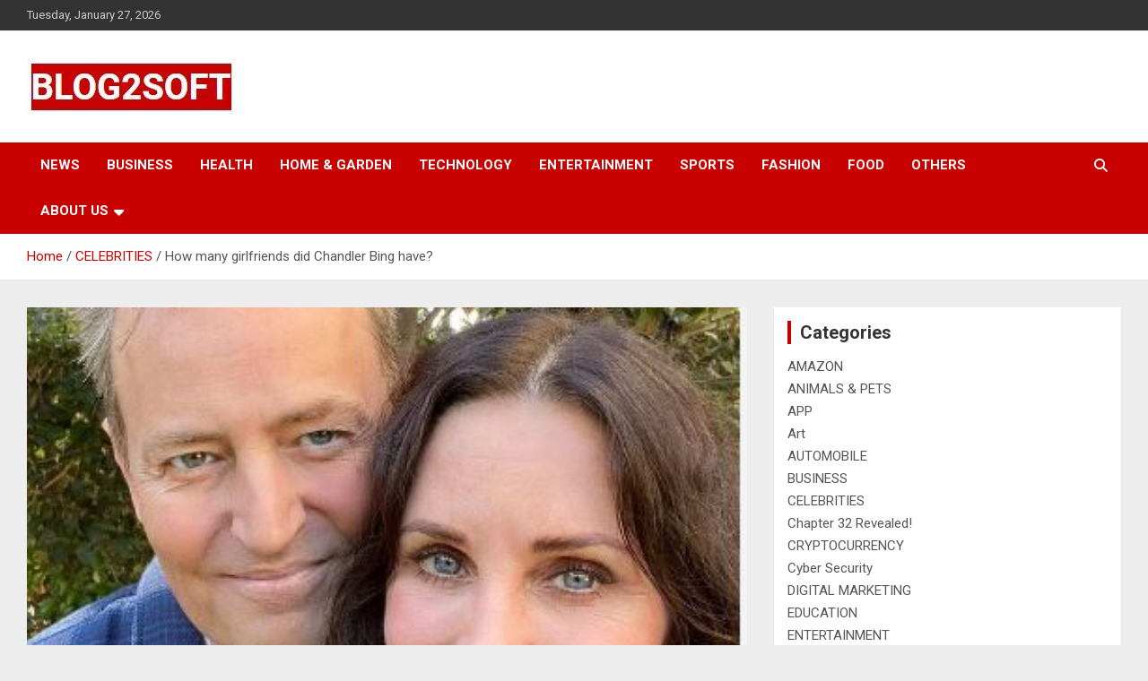

--- FILE ---
content_type: text/html; charset=UTF-8
request_url: https://www.blog2soft.com/how-many-girlfriends-did-chandler-bing-have/
body_size: 14719
content:
<!doctype html>
<html lang="en-US" prefix="og: https://ogp.me/ns#">
<head>
	<meta charset="UTF-8">
	<meta name="viewport" content="width=device-width, initial-scale=1, shrink-to-fit=no">
	<link rel="profile" href="https://gmpg.org/xfn/11">

		<style>img:is([sizes="auto" i], [sizes^="auto," i]) { contain-intrinsic-size: 3000px 1500px }</style>
	
<!-- Search Engine Optimization by Rank Math - https://rankmath.com/ -->
<title>How many girlfriends did Chandler Bing have? -</title>
<meta name="description" content="If you’re a diehard fan of the classic sitcom Friends, you’ll know that Chandler Bing was one of the show’s most lovable characters."/>
<meta name="robots" content="follow, index, max-snippet:-1, max-video-preview:-1, max-image-preview:large"/>
<link rel="canonical" href="https://www.blog2soft.com/how-many-girlfriends-did-chandler-bing-have/" />
<meta property="og:locale" content="en_US" />
<meta property="og:type" content="article" />
<meta property="og:title" content="How many girlfriends did Chandler Bing have? -" />
<meta property="og:description" content="If you’re a diehard fan of the classic sitcom Friends, you’ll know that Chandler Bing was one of the show’s most lovable characters." />
<meta property="og:url" content="https://www.blog2soft.com/how-many-girlfriends-did-chandler-bing-have/" />
<meta property="og:site_name" content="BLOG2SOFT" />
<meta property="article:tag" content="bing" />
<meta property="article:tag" content="bing crosby" />
<meta property="article:tag" content="bing maps" />
<meta property="article:section" content="CELEBRITIES" />
<meta property="og:updated_time" content="2023-01-18T13:11:56+00:00" />
<meta property="og:image" content="https://www.blog2soft.com/wp-content/uploads/2023/01/Capture2.jpg" />
<meta property="og:image:secure_url" content="https://www.blog2soft.com/wp-content/uploads/2023/01/Capture2.jpg" />
<meta property="og:image:width" content="387" />
<meta property="og:image:height" content="385" />
<meta property="og:image:alt" content="Chandler Bing" />
<meta property="og:image:type" content="image/jpeg" />
<meta property="article:published_time" content="2023-01-18T13:11:31+00:00" />
<meta property="article:modified_time" content="2023-01-18T13:11:56+00:00" />
<meta name="twitter:card" content="summary_large_image" />
<meta name="twitter:title" content="How many girlfriends did Chandler Bing have? -" />
<meta name="twitter:description" content="If you’re a diehard fan of the classic sitcom Friends, you’ll know that Chandler Bing was one of the show’s most lovable characters." />
<meta name="twitter:image" content="https://www.blog2soft.com/wp-content/uploads/2023/01/Capture2.jpg" />
<meta name="twitter:label1" content="Written by" />
<meta name="twitter:data1" content="admin" />
<meta name="twitter:label2" content="Time to read" />
<meta name="twitter:data2" content="3 minutes" />
<script type="application/ld+json" class="rank-math-schema">{"@context":"https://schema.org","@graph":[{"@type":"Organization","@id":"https://www.blog2soft.com/#organization","name":"BLOG2SOFT","url":"https://www.blog2soft.com","logo":{"@type":"ImageObject","@id":"https://www.blog2soft.com/#logo","url":"https://www.blog2soft.com/wp-content/uploads/2023/09/cropped-Blog2soft-logo-150x65.jpg","contentUrl":"https://www.blog2soft.com/wp-content/uploads/2023/09/cropped-Blog2soft-logo-150x65.jpg","caption":"BLOG2SOFT","inLanguage":"en-US"}},{"@type":"WebSite","@id":"https://www.blog2soft.com/#website","url":"https://www.blog2soft.com","name":"BLOG2SOFT","publisher":{"@id":"https://www.blog2soft.com/#organization"},"inLanguage":"en-US"},{"@type":"ImageObject","@id":"https://www.blog2soft.com/wp-content/uploads/2023/01/Capture2.jpg","url":"https://www.blog2soft.com/wp-content/uploads/2023/01/Capture2.jpg","width":"387","height":"385","inLanguage":"en-US"},{"@type":"BreadcrumbList","@id":"https://www.blog2soft.com/how-many-girlfriends-did-chandler-bing-have/#breadcrumb","itemListElement":[{"@type":"ListItem","position":"1","item":{"@id":"https://www.blog2soft.com","name":"Home"}},{"@type":"ListItem","position":"2","item":{"@id":"https://www.blog2soft.com/how-many-girlfriends-did-chandler-bing-have/","name":"How many girlfriends did Chandler Bing have?"}}]},{"@type":"WebPage","@id":"https://www.blog2soft.com/how-many-girlfriends-did-chandler-bing-have/#webpage","url":"https://www.blog2soft.com/how-many-girlfriends-did-chandler-bing-have/","name":"How many girlfriends did Chandler Bing have? -","datePublished":"2023-01-18T13:11:31+00:00","dateModified":"2023-01-18T13:11:56+00:00","isPartOf":{"@id":"https://www.blog2soft.com/#website"},"primaryImageOfPage":{"@id":"https://www.blog2soft.com/wp-content/uploads/2023/01/Capture2.jpg"},"inLanguage":"en-US","breadcrumb":{"@id":"https://www.blog2soft.com/how-many-girlfriends-did-chandler-bing-have/#breadcrumb"}},{"@type":"Person","@id":"https://www.blog2soft.com/author/2softadmin/","name":"admin","url":"https://www.blog2soft.com/author/2softadmin/","image":{"@type":"ImageObject","@id":"https://secure.gravatar.com/avatar/87a320cc2630c756d6a74439101200717572a6574c05b891818dfe9dcddcd828?s=96&amp;d=mm&amp;r=g","url":"https://secure.gravatar.com/avatar/87a320cc2630c756d6a74439101200717572a6574c05b891818dfe9dcddcd828?s=96&amp;d=mm&amp;r=g","caption":"admin","inLanguage":"en-US"},"sameAs":["https://www.blog2soft.com"],"worksFor":{"@id":"https://www.blog2soft.com/#organization"}},{"@type":"BlogPosting","headline":"How many girlfriends did Chandler Bing have? -","keywords":"Chandler Bing","datePublished":"2023-01-18T13:11:31+00:00","dateModified":"2023-01-18T13:11:56+00:00","author":{"@id":"https://www.blog2soft.com/author/2softadmin/","name":"admin"},"publisher":{"@id":"https://www.blog2soft.com/#organization"},"description":"If you\u2019re a diehard fan of the classic sitcom Friends, you\u2019ll know that Chandler Bing was one of the show\u2019s most lovable characters.","name":"How many girlfriends did Chandler Bing have? -","@id":"https://www.blog2soft.com/how-many-girlfriends-did-chandler-bing-have/#richSnippet","isPartOf":{"@id":"https://www.blog2soft.com/how-many-girlfriends-did-chandler-bing-have/#webpage"},"image":{"@id":"https://www.blog2soft.com/wp-content/uploads/2023/01/Capture2.jpg"},"inLanguage":"en-US","mainEntityOfPage":{"@id":"https://www.blog2soft.com/how-many-girlfriends-did-chandler-bing-have/#webpage"}}]}</script>
<!-- /Rank Math WordPress SEO plugin -->

<link rel='dns-prefetch' href='//www.googletagmanager.com' />
<link rel='dns-prefetch' href='//fonts.googleapis.com' />
<link rel='dns-prefetch' href='//pagead2.googlesyndication.com' />
<link rel="alternate" type="application/rss+xml" title=" &raquo; Feed" href="https://www.blog2soft.com/feed/" />
<link rel="alternate" type="application/rss+xml" title=" &raquo; Comments Feed" href="https://www.blog2soft.com/comments/feed/" />
<link rel="alternate" type="application/rss+xml" title=" &raquo; How many girlfriends did Chandler Bing have? Comments Feed" href="https://www.blog2soft.com/how-many-girlfriends-did-chandler-bing-have/feed/" />
<script type="text/javascript">
/* <![CDATA[ */
window._wpemojiSettings = {"baseUrl":"https:\/\/s.w.org\/images\/core\/emoji\/16.0.1\/72x72\/","ext":".png","svgUrl":"https:\/\/s.w.org\/images\/core\/emoji\/16.0.1\/svg\/","svgExt":".svg","source":{"concatemoji":"https:\/\/www.blog2soft.com\/wp-includes\/js\/wp-emoji-release.min.js?ver=6.8.3"}};
/*! This file is auto-generated */
!function(s,n){var o,i,e;function c(e){try{var t={supportTests:e,timestamp:(new Date).valueOf()};sessionStorage.setItem(o,JSON.stringify(t))}catch(e){}}function p(e,t,n){e.clearRect(0,0,e.canvas.width,e.canvas.height),e.fillText(t,0,0);var t=new Uint32Array(e.getImageData(0,0,e.canvas.width,e.canvas.height).data),a=(e.clearRect(0,0,e.canvas.width,e.canvas.height),e.fillText(n,0,0),new Uint32Array(e.getImageData(0,0,e.canvas.width,e.canvas.height).data));return t.every(function(e,t){return e===a[t]})}function u(e,t){e.clearRect(0,0,e.canvas.width,e.canvas.height),e.fillText(t,0,0);for(var n=e.getImageData(16,16,1,1),a=0;a<n.data.length;a++)if(0!==n.data[a])return!1;return!0}function f(e,t,n,a){switch(t){case"flag":return n(e,"\ud83c\udff3\ufe0f\u200d\u26a7\ufe0f","\ud83c\udff3\ufe0f\u200b\u26a7\ufe0f")?!1:!n(e,"\ud83c\udde8\ud83c\uddf6","\ud83c\udde8\u200b\ud83c\uddf6")&&!n(e,"\ud83c\udff4\udb40\udc67\udb40\udc62\udb40\udc65\udb40\udc6e\udb40\udc67\udb40\udc7f","\ud83c\udff4\u200b\udb40\udc67\u200b\udb40\udc62\u200b\udb40\udc65\u200b\udb40\udc6e\u200b\udb40\udc67\u200b\udb40\udc7f");case"emoji":return!a(e,"\ud83e\udedf")}return!1}function g(e,t,n,a){var r="undefined"!=typeof WorkerGlobalScope&&self instanceof WorkerGlobalScope?new OffscreenCanvas(300,150):s.createElement("canvas"),o=r.getContext("2d",{willReadFrequently:!0}),i=(o.textBaseline="top",o.font="600 32px Arial",{});return e.forEach(function(e){i[e]=t(o,e,n,a)}),i}function t(e){var t=s.createElement("script");t.src=e,t.defer=!0,s.head.appendChild(t)}"undefined"!=typeof Promise&&(o="wpEmojiSettingsSupports",i=["flag","emoji"],n.supports={everything:!0,everythingExceptFlag:!0},e=new Promise(function(e){s.addEventListener("DOMContentLoaded",e,{once:!0})}),new Promise(function(t){var n=function(){try{var e=JSON.parse(sessionStorage.getItem(o));if("object"==typeof e&&"number"==typeof e.timestamp&&(new Date).valueOf()<e.timestamp+604800&&"object"==typeof e.supportTests)return e.supportTests}catch(e){}return null}();if(!n){if("undefined"!=typeof Worker&&"undefined"!=typeof OffscreenCanvas&&"undefined"!=typeof URL&&URL.createObjectURL&&"undefined"!=typeof Blob)try{var e="postMessage("+g.toString()+"("+[JSON.stringify(i),f.toString(),p.toString(),u.toString()].join(",")+"));",a=new Blob([e],{type:"text/javascript"}),r=new Worker(URL.createObjectURL(a),{name:"wpTestEmojiSupports"});return void(r.onmessage=function(e){c(n=e.data),r.terminate(),t(n)})}catch(e){}c(n=g(i,f,p,u))}t(n)}).then(function(e){for(var t in e)n.supports[t]=e[t],n.supports.everything=n.supports.everything&&n.supports[t],"flag"!==t&&(n.supports.everythingExceptFlag=n.supports.everythingExceptFlag&&n.supports[t]);n.supports.everythingExceptFlag=n.supports.everythingExceptFlag&&!n.supports.flag,n.DOMReady=!1,n.readyCallback=function(){n.DOMReady=!0}}).then(function(){return e}).then(function(){var e;n.supports.everything||(n.readyCallback(),(e=n.source||{}).concatemoji?t(e.concatemoji):e.wpemoji&&e.twemoji&&(t(e.twemoji),t(e.wpemoji)))}))}((window,document),window._wpemojiSettings);
/* ]]> */
</script>

<style id='wp-emoji-styles-inline-css' type='text/css'>

	img.wp-smiley, img.emoji {
		display: inline !important;
		border: none !important;
		box-shadow: none !important;
		height: 1em !important;
		width: 1em !important;
		margin: 0 0.07em !important;
		vertical-align: -0.1em !important;
		background: none !important;
		padding: 0 !important;
	}
</style>
<link rel='stylesheet' id='wp-block-library-css' href='https://www.blog2soft.com/wp-includes/css/dist/block-library/style.min.css?ver=6.8.3' type='text/css' media='all' />
<style id='classic-theme-styles-inline-css' type='text/css'>
/*! This file is auto-generated */
.wp-block-button__link{color:#fff;background-color:#32373c;border-radius:9999px;box-shadow:none;text-decoration:none;padding:calc(.667em + 2px) calc(1.333em + 2px);font-size:1.125em}.wp-block-file__button{background:#32373c;color:#fff;text-decoration:none}
</style>
<style id='global-styles-inline-css' type='text/css'>
:root{--wp--preset--aspect-ratio--square: 1;--wp--preset--aspect-ratio--4-3: 4/3;--wp--preset--aspect-ratio--3-4: 3/4;--wp--preset--aspect-ratio--3-2: 3/2;--wp--preset--aspect-ratio--2-3: 2/3;--wp--preset--aspect-ratio--16-9: 16/9;--wp--preset--aspect-ratio--9-16: 9/16;--wp--preset--color--black: #000000;--wp--preset--color--cyan-bluish-gray: #abb8c3;--wp--preset--color--white: #ffffff;--wp--preset--color--pale-pink: #f78da7;--wp--preset--color--vivid-red: #cf2e2e;--wp--preset--color--luminous-vivid-orange: #ff6900;--wp--preset--color--luminous-vivid-amber: #fcb900;--wp--preset--color--light-green-cyan: #7bdcb5;--wp--preset--color--vivid-green-cyan: #00d084;--wp--preset--color--pale-cyan-blue: #8ed1fc;--wp--preset--color--vivid-cyan-blue: #0693e3;--wp--preset--color--vivid-purple: #9b51e0;--wp--preset--gradient--vivid-cyan-blue-to-vivid-purple: linear-gradient(135deg,rgba(6,147,227,1) 0%,rgb(155,81,224) 100%);--wp--preset--gradient--light-green-cyan-to-vivid-green-cyan: linear-gradient(135deg,rgb(122,220,180) 0%,rgb(0,208,130) 100%);--wp--preset--gradient--luminous-vivid-amber-to-luminous-vivid-orange: linear-gradient(135deg,rgba(252,185,0,1) 0%,rgba(255,105,0,1) 100%);--wp--preset--gradient--luminous-vivid-orange-to-vivid-red: linear-gradient(135deg,rgba(255,105,0,1) 0%,rgb(207,46,46) 100%);--wp--preset--gradient--very-light-gray-to-cyan-bluish-gray: linear-gradient(135deg,rgb(238,238,238) 0%,rgb(169,184,195) 100%);--wp--preset--gradient--cool-to-warm-spectrum: linear-gradient(135deg,rgb(74,234,220) 0%,rgb(151,120,209) 20%,rgb(207,42,186) 40%,rgb(238,44,130) 60%,rgb(251,105,98) 80%,rgb(254,248,76) 100%);--wp--preset--gradient--blush-light-purple: linear-gradient(135deg,rgb(255,206,236) 0%,rgb(152,150,240) 100%);--wp--preset--gradient--blush-bordeaux: linear-gradient(135deg,rgb(254,205,165) 0%,rgb(254,45,45) 50%,rgb(107,0,62) 100%);--wp--preset--gradient--luminous-dusk: linear-gradient(135deg,rgb(255,203,112) 0%,rgb(199,81,192) 50%,rgb(65,88,208) 100%);--wp--preset--gradient--pale-ocean: linear-gradient(135deg,rgb(255,245,203) 0%,rgb(182,227,212) 50%,rgb(51,167,181) 100%);--wp--preset--gradient--electric-grass: linear-gradient(135deg,rgb(202,248,128) 0%,rgb(113,206,126) 100%);--wp--preset--gradient--midnight: linear-gradient(135deg,rgb(2,3,129) 0%,rgb(40,116,252) 100%);--wp--preset--font-size--small: 13px;--wp--preset--font-size--medium: 20px;--wp--preset--font-size--large: 36px;--wp--preset--font-size--x-large: 42px;--wp--preset--spacing--20: 0.44rem;--wp--preset--spacing--30: 0.67rem;--wp--preset--spacing--40: 1rem;--wp--preset--spacing--50: 1.5rem;--wp--preset--spacing--60: 2.25rem;--wp--preset--spacing--70: 3.38rem;--wp--preset--spacing--80: 5.06rem;--wp--preset--shadow--natural: 6px 6px 9px rgba(0, 0, 0, 0.2);--wp--preset--shadow--deep: 12px 12px 50px rgba(0, 0, 0, 0.4);--wp--preset--shadow--sharp: 6px 6px 0px rgba(0, 0, 0, 0.2);--wp--preset--shadow--outlined: 6px 6px 0px -3px rgba(255, 255, 255, 1), 6px 6px rgba(0, 0, 0, 1);--wp--preset--shadow--crisp: 6px 6px 0px rgba(0, 0, 0, 1);}:where(.is-layout-flex){gap: 0.5em;}:where(.is-layout-grid){gap: 0.5em;}body .is-layout-flex{display: flex;}.is-layout-flex{flex-wrap: wrap;align-items: center;}.is-layout-flex > :is(*, div){margin: 0;}body .is-layout-grid{display: grid;}.is-layout-grid > :is(*, div){margin: 0;}:where(.wp-block-columns.is-layout-flex){gap: 2em;}:where(.wp-block-columns.is-layout-grid){gap: 2em;}:where(.wp-block-post-template.is-layout-flex){gap: 1.25em;}:where(.wp-block-post-template.is-layout-grid){gap: 1.25em;}.has-black-color{color: var(--wp--preset--color--black) !important;}.has-cyan-bluish-gray-color{color: var(--wp--preset--color--cyan-bluish-gray) !important;}.has-white-color{color: var(--wp--preset--color--white) !important;}.has-pale-pink-color{color: var(--wp--preset--color--pale-pink) !important;}.has-vivid-red-color{color: var(--wp--preset--color--vivid-red) !important;}.has-luminous-vivid-orange-color{color: var(--wp--preset--color--luminous-vivid-orange) !important;}.has-luminous-vivid-amber-color{color: var(--wp--preset--color--luminous-vivid-amber) !important;}.has-light-green-cyan-color{color: var(--wp--preset--color--light-green-cyan) !important;}.has-vivid-green-cyan-color{color: var(--wp--preset--color--vivid-green-cyan) !important;}.has-pale-cyan-blue-color{color: var(--wp--preset--color--pale-cyan-blue) !important;}.has-vivid-cyan-blue-color{color: var(--wp--preset--color--vivid-cyan-blue) !important;}.has-vivid-purple-color{color: var(--wp--preset--color--vivid-purple) !important;}.has-black-background-color{background-color: var(--wp--preset--color--black) !important;}.has-cyan-bluish-gray-background-color{background-color: var(--wp--preset--color--cyan-bluish-gray) !important;}.has-white-background-color{background-color: var(--wp--preset--color--white) !important;}.has-pale-pink-background-color{background-color: var(--wp--preset--color--pale-pink) !important;}.has-vivid-red-background-color{background-color: var(--wp--preset--color--vivid-red) !important;}.has-luminous-vivid-orange-background-color{background-color: var(--wp--preset--color--luminous-vivid-orange) !important;}.has-luminous-vivid-amber-background-color{background-color: var(--wp--preset--color--luminous-vivid-amber) !important;}.has-light-green-cyan-background-color{background-color: var(--wp--preset--color--light-green-cyan) !important;}.has-vivid-green-cyan-background-color{background-color: var(--wp--preset--color--vivid-green-cyan) !important;}.has-pale-cyan-blue-background-color{background-color: var(--wp--preset--color--pale-cyan-blue) !important;}.has-vivid-cyan-blue-background-color{background-color: var(--wp--preset--color--vivid-cyan-blue) !important;}.has-vivid-purple-background-color{background-color: var(--wp--preset--color--vivid-purple) !important;}.has-black-border-color{border-color: var(--wp--preset--color--black) !important;}.has-cyan-bluish-gray-border-color{border-color: var(--wp--preset--color--cyan-bluish-gray) !important;}.has-white-border-color{border-color: var(--wp--preset--color--white) !important;}.has-pale-pink-border-color{border-color: var(--wp--preset--color--pale-pink) !important;}.has-vivid-red-border-color{border-color: var(--wp--preset--color--vivid-red) !important;}.has-luminous-vivid-orange-border-color{border-color: var(--wp--preset--color--luminous-vivid-orange) !important;}.has-luminous-vivid-amber-border-color{border-color: var(--wp--preset--color--luminous-vivid-amber) !important;}.has-light-green-cyan-border-color{border-color: var(--wp--preset--color--light-green-cyan) !important;}.has-vivid-green-cyan-border-color{border-color: var(--wp--preset--color--vivid-green-cyan) !important;}.has-pale-cyan-blue-border-color{border-color: var(--wp--preset--color--pale-cyan-blue) !important;}.has-vivid-cyan-blue-border-color{border-color: var(--wp--preset--color--vivid-cyan-blue) !important;}.has-vivid-purple-border-color{border-color: var(--wp--preset--color--vivid-purple) !important;}.has-vivid-cyan-blue-to-vivid-purple-gradient-background{background: var(--wp--preset--gradient--vivid-cyan-blue-to-vivid-purple) !important;}.has-light-green-cyan-to-vivid-green-cyan-gradient-background{background: var(--wp--preset--gradient--light-green-cyan-to-vivid-green-cyan) !important;}.has-luminous-vivid-amber-to-luminous-vivid-orange-gradient-background{background: var(--wp--preset--gradient--luminous-vivid-amber-to-luminous-vivid-orange) !important;}.has-luminous-vivid-orange-to-vivid-red-gradient-background{background: var(--wp--preset--gradient--luminous-vivid-orange-to-vivid-red) !important;}.has-very-light-gray-to-cyan-bluish-gray-gradient-background{background: var(--wp--preset--gradient--very-light-gray-to-cyan-bluish-gray) !important;}.has-cool-to-warm-spectrum-gradient-background{background: var(--wp--preset--gradient--cool-to-warm-spectrum) !important;}.has-blush-light-purple-gradient-background{background: var(--wp--preset--gradient--blush-light-purple) !important;}.has-blush-bordeaux-gradient-background{background: var(--wp--preset--gradient--blush-bordeaux) !important;}.has-luminous-dusk-gradient-background{background: var(--wp--preset--gradient--luminous-dusk) !important;}.has-pale-ocean-gradient-background{background: var(--wp--preset--gradient--pale-ocean) !important;}.has-electric-grass-gradient-background{background: var(--wp--preset--gradient--electric-grass) !important;}.has-midnight-gradient-background{background: var(--wp--preset--gradient--midnight) !important;}.has-small-font-size{font-size: var(--wp--preset--font-size--small) !important;}.has-medium-font-size{font-size: var(--wp--preset--font-size--medium) !important;}.has-large-font-size{font-size: var(--wp--preset--font-size--large) !important;}.has-x-large-font-size{font-size: var(--wp--preset--font-size--x-large) !important;}
:where(.wp-block-post-template.is-layout-flex){gap: 1.25em;}:where(.wp-block-post-template.is-layout-grid){gap: 1.25em;}
:where(.wp-block-columns.is-layout-flex){gap: 2em;}:where(.wp-block-columns.is-layout-grid){gap: 2em;}
:root :where(.wp-block-pullquote){font-size: 1.5em;line-height: 1.6;}
</style>
<link rel='stylesheet' id='ez-toc-css' href='https://www.blog2soft.com/wp-content/plugins/easy-table-of-contents/assets/css/screen.min.css?ver=2.0.77' type='text/css' media='all' />
<style id='ez-toc-inline-css' type='text/css'>
div#ez-toc-container .ez-toc-title {font-size: 120%;}div#ez-toc-container .ez-toc-title {font-weight: 500;}div#ez-toc-container ul li , div#ez-toc-container ul li a {font-size: 95%;}div#ez-toc-container ul li , div#ez-toc-container ul li a {font-weight: 500;}div#ez-toc-container nav ul ul li {font-size: 90%;}.ez-toc-box-title {font-weight: bold; margin-bottom: 10px; text-align: center; text-transform: uppercase; letter-spacing: 1px; color: #666; padding-bottom: 5px;position:absolute;top:-4%;left:5%;background-color: inherit;transition: top 0.3s ease;}.ez-toc-box-title.toc-closed {top:-25%;}
.ez-toc-container-direction {direction: ltr;}.ez-toc-counter ul{counter-reset: item ;}.ez-toc-counter nav ul li a::before {content: counters(item, '.', decimal) '. ';display: inline-block;counter-increment: item;flex-grow: 0;flex-shrink: 0;margin-right: .2em; float: left; }.ez-toc-widget-direction {direction: ltr;}.ez-toc-widget-container ul{counter-reset: item ;}.ez-toc-widget-container nav ul li a::before {content: counters(item, '.', decimal) '. ';display: inline-block;counter-increment: item;flex-grow: 0;flex-shrink: 0;margin-right: .2em; float: left; }
</style>
<link rel='stylesheet' id='bootstrap-style-css' href='https://www.blog2soft.com/wp-content/themes/newscard/assets/library/bootstrap/css/bootstrap.min.css?ver=4.0.0' type='text/css' media='all' />
<link rel='stylesheet' id='font-awesome-style-css' href='https://www.blog2soft.com/wp-content/themes/newscard/assets/library/font-awesome/css/all.min.css?ver=6.8.3' type='text/css' media='all' />
<link rel='stylesheet' id='newscard-google-fonts-css' href='//fonts.googleapis.com/css?family=Roboto%3A100%2C300%2C300i%2C400%2C400i%2C500%2C500i%2C700%2C700i&#038;ver=6.8.3' type='text/css' media='all' />
<link rel='stylesheet' id='newscard-style-css' href='https://www.blog2soft.com/wp-content/themes/newscard/style.css?ver=6.8.3' type='text/css' media='all' />
<script type="text/javascript" src="https://www.blog2soft.com/wp-includes/js/jquery/jquery.min.js?ver=3.7.1" id="jquery-core-js"></script>
<script type="text/javascript" src="https://www.blog2soft.com/wp-includes/js/jquery/jquery-migrate.min.js?ver=3.4.1" id="jquery-migrate-js"></script>
<!--[if lt IE 9]>
<script type="text/javascript" src="https://www.blog2soft.com/wp-content/themes/newscard/assets/js/html5.js?ver=3.7.3" id="html5-js"></script>
<![endif]-->

<!-- Google tag (gtag.js) snippet added by Site Kit -->
<!-- Google Analytics snippet added by Site Kit -->
<script type="text/javascript" src="https://www.googletagmanager.com/gtag/js?id=GT-PHRNDP4" id="google_gtagjs-js" async></script>
<script type="text/javascript" id="google_gtagjs-js-after">
/* <![CDATA[ */
window.dataLayer = window.dataLayer || [];function gtag(){dataLayer.push(arguments);}
gtag("set","linker",{"domains":["www.blog2soft.com"]});
gtag("js", new Date());
gtag("set", "developer_id.dZTNiMT", true);
gtag("config", "GT-PHRNDP4");
/* ]]> */
</script>
<link rel="https://api.w.org/" href="https://www.blog2soft.com/wp-json/" /><link rel="alternate" title="JSON" type="application/json" href="https://www.blog2soft.com/wp-json/wp/v2/posts/1340" /><link rel="EditURI" type="application/rsd+xml" title="RSD" href="https://www.blog2soft.com/xmlrpc.php?rsd" />
<meta name="generator" content="WordPress 6.8.3" />
<link rel='shortlink' href='https://www.blog2soft.com/?p=1340' />
<link rel="alternate" title="oEmbed (JSON)" type="application/json+oembed" href="https://www.blog2soft.com/wp-json/oembed/1.0/embed?url=https%3A%2F%2Fwww.blog2soft.com%2Fhow-many-girlfriends-did-chandler-bing-have%2F" />
<link rel="alternate" title="oEmbed (XML)" type="text/xml+oembed" href="https://www.blog2soft.com/wp-json/oembed/1.0/embed?url=https%3A%2F%2Fwww.blog2soft.com%2Fhow-many-girlfriends-did-chandler-bing-have%2F&#038;format=xml" />
<meta name="generator" content="Site Kit by Google 1.166.0" /><link rel="pingback" href="https://www.blog2soft.com/xmlrpc.php">
<!-- Google AdSense meta tags added by Site Kit -->
<meta name="google-adsense-platform-account" content="ca-host-pub-2644536267352236">
<meta name="google-adsense-platform-domain" content="sitekit.withgoogle.com">
<!-- End Google AdSense meta tags added by Site Kit -->
<style type="text/css" id="custom-background-css">
body.custom-background { background-color: #ededed; }
</style>
	
<!-- Google AdSense snippet added by Site Kit -->
<script type="text/javascript" async="async" src="https://pagead2.googlesyndication.com/pagead/js/adsbygoogle.js?client=ca-pub-8258626615636586&amp;host=ca-host-pub-2644536267352236" crossorigin="anonymous"></script>

<!-- End Google AdSense snippet added by Site Kit -->
<link rel="icon" href="https://www.blog2soft.com/wp-content/uploads/2023/02/cropped-IMG-20230225-WA0010-32x32.jpg" sizes="32x32" />
<link rel="icon" href="https://www.blog2soft.com/wp-content/uploads/2023/02/cropped-IMG-20230225-WA0010-192x192.jpg" sizes="192x192" />
<link rel="apple-touch-icon" href="https://www.blog2soft.com/wp-content/uploads/2023/02/cropped-IMG-20230225-WA0010-180x180.jpg" />
<meta name="msapplication-TileImage" content="https://www.blog2soft.com/wp-content/uploads/2023/02/cropped-IMG-20230225-WA0010-270x270.jpg" />
</head>

<body class="wp-singular post-template-default single single-post postid-1340 single-format-standard custom-background wp-custom-logo wp-theme-newscard theme-body group-blog">

<div id="page" class="site">
	<a class="skip-link screen-reader-text" href="#content">Skip to content</a>
	
	<header id="masthead" class="site-header">
					<div class="info-bar">
				<div class="container">
					<div class="row gutter-10">
						<div class="col col-sm contact-section">
							<div class="date">
								<ul><li>Tuesday, January 27, 2026</li></ul>
							</div>
						</div><!-- .contact-section -->

											</div><!-- .row -->
          		</div><!-- .container -->
        	</div><!-- .infobar -->
        		<nav class="navbar navbar-expand-lg d-block">
			<div class="navbar-head" >
				<div class="container">
					<div class="row navbar-head-row align-items-center">
						<div class="col-lg-4">
							<div class="site-branding navbar-brand">
								<a href="https://www.blog2soft.com/" class="custom-logo-link" rel="home"><img width="233" height="65" src="https://www.blog2soft.com/wp-content/uploads/2023/09/cropped-Blog2soft-logo.jpg" class="custom-logo" alt="logo" decoding="async" /></a>									<h2 class="site-title"><a href="https://www.blog2soft.com/" rel="home"></a></h2>
															</div><!-- .site-branding .navbar-brand -->
						</div>
											</div><!-- .row -->
				</div><!-- .container -->
			</div><!-- .navbar-head -->
			<div class="navigation-bar">
				<div class="navigation-bar-top">
					<div class="container">
						<button class="navbar-toggler menu-toggle" type="button" data-toggle="collapse" data-target="#navbarCollapse" aria-controls="navbarCollapse" aria-expanded="false" aria-label="Toggle navigation"></button>
						<span class="search-toggle"></span>
					</div><!-- .container -->
					<div class="search-bar">
						<div class="container">
							<div class="search-block off">
								<form action="https://www.blog2soft.com/" method="get" class="search-form">
	<label class="assistive-text"> Search </label>
	<div class="input-group">
		<input type="search" value="" placeholder="Search" class="form-control s" name="s">
		<div class="input-group-prepend">
			<button class="btn btn-theme">Search</button>
		</div>
	</div>
</form><!-- .search-form -->
							</div><!-- .search-box -->
						</div><!-- .container -->
					</div><!-- .search-bar -->
				</div><!-- .navigation-bar-top -->
				<div class="navbar-main">
					<div class="container">
						<div class="collapse navbar-collapse" id="navbarCollapse">
							<div id="site-navigation" class="main-navigation nav-uppercase" role="navigation">
								<ul class="nav-menu navbar-nav d-lg-block"><li id="menu-item-1762" class="menu-item menu-item-type-taxonomy menu-item-object-category menu-item-1762"><a href="https://www.blog2soft.com/category/news/">NEWS</a></li>
<li id="menu-item-13" class="menu-item menu-item-type-taxonomy menu-item-object-category menu-item-13"><a href="https://www.blog2soft.com/category/business/">BUSINESS</a></li>
<li id="menu-item-17" class="menu-item menu-item-type-taxonomy menu-item-object-category menu-item-17"><a href="https://www.blog2soft.com/category/health/">HEALTH</a></li>
<li id="menu-item-384" class="menu-item menu-item-type-taxonomy menu-item-object-category menu-item-384"><a href="https://www.blog2soft.com/category/home-garden/">HOME &amp; GARDEN</a></li>
<li id="menu-item-347" class="menu-item menu-item-type-taxonomy menu-item-object-category menu-item-347"><a href="https://www.blog2soft.com/category/technology/">TECHNOLOGY</a></li>
<li id="menu-item-14" class="menu-item menu-item-type-taxonomy menu-item-object-category menu-item-14"><a href="https://www.blog2soft.com/category/entertainment/">ENTERTAINMENT</a></li>
<li id="menu-item-346" class="menu-item menu-item-type-taxonomy menu-item-object-category menu-item-346"><a href="https://www.blog2soft.com/category/sports/">SPORTS</a></li>
<li id="menu-item-15" class="menu-item menu-item-type-taxonomy menu-item-object-category menu-item-15"><a href="https://www.blog2soft.com/category/fashion/">FASHION</a></li>
<li id="menu-item-16" class="menu-item menu-item-type-taxonomy menu-item-object-category menu-item-16"><a href="https://www.blog2soft.com/category/food/">FOOD</a></li>
<li id="menu-item-23" class="menu-item menu-item-type-taxonomy menu-item-object-category menu-item-23"><a href="https://www.blog2soft.com/category/others/">OTHERS</a></li>
<li id="menu-item-5500" class="menu-item menu-item-type-post_type menu-item-object-page menu-item-has-children menu-item-5500"><a href="https://www.blog2soft.com/about-us/">About us</a>
<ul class="sub-menu">
	<li id="menu-item-5927" class="menu-item menu-item-type-post_type menu-item-object-page menu-item-5927"><a href="https://www.blog2soft.com/contact-us/">Contact Us</a></li>
	<li id="menu-item-5923" class="menu-item menu-item-type-post_type menu-item-object-page menu-item-5923"><a href="https://www.blog2soft.com/terms-and-conditions/">Terms and Conditions</a></li>
	<li id="menu-item-5924" class="menu-item menu-item-type-post_type menu-item-object-page menu-item-5924"><a href="https://www.blog2soft.com/privacy-policy/">Privacy Policy</a></li>
</ul>
</li>
</ul>							</div><!-- #site-navigation .main-navigation -->
						</div><!-- .navbar-collapse -->
						<div class="nav-search">
							<span class="search-toggle"></span>
						</div><!-- .nav-search -->
					</div><!-- .container -->
				</div><!-- .navbar-main -->
			</div><!-- .navigation-bar -->
		</nav><!-- .navbar -->

		
		
					<div id="breadcrumb">
				<div class="container">
					<div role="navigation" aria-label="Breadcrumbs" class="breadcrumb-trail breadcrumbs" itemprop="breadcrumb"><ul class="trail-items" itemscope itemtype="http://schema.org/BreadcrumbList"><meta name="numberOfItems" content="3" /><meta name="itemListOrder" content="Ascending" /><li itemprop="itemListElement" itemscope itemtype="http://schema.org/ListItem" class="trail-item trail-begin"><a href="https://www.blog2soft.com/" rel="home" itemprop="item"><span itemprop="name">Home</span></a><meta itemprop="position" content="1" /></li><li itemprop="itemListElement" itemscope itemtype="http://schema.org/ListItem" class="trail-item"><a href="https://www.blog2soft.com/category/celebrities/" itemprop="item"><span itemprop="name">CELEBRITIES</span></a><meta itemprop="position" content="2" /></li><li itemprop="itemListElement" itemscope itemtype="http://schema.org/ListItem" class="trail-item trail-end"><span itemprop="name">How many girlfriends did Chandler Bing have?</span><meta itemprop="position" content="3" /></li></ul></div>				</div>
			</div><!-- .breadcrumb -->
			</header><!-- #masthead --><div id="content" class="site-content">
	<div class="container">
		<div class="row justify-content-center site-content-row">
			<div id="primary" class="content-area col-lg-8">
				<main id="main" class="site-main">

						<div class="post-1340 post type-post status-publish format-standard has-post-thumbnail hentry category-celebrities tag-bing tag-bing-crosby tag-bing-maps">

		
					<figure class="post-featured-image page-single-img-wrap">
						<div class="post-img" style="background-image: url('https://www.blog2soft.com/wp-content/uploads/2023/01/Capture2.jpg');"></div>
											</figure><!-- .post-featured-image .page-single-img-wrap -->

				
				<div class="entry-meta category-meta">
					<div class="cat-links"><a href="https://www.blog2soft.com/category/celebrities/" rel="category tag">CELEBRITIES</a></div>
				</div><!-- .entry-meta -->

			
					<header class="entry-header">
				<h1 class="entry-title">How many girlfriends did Chandler Bing have?</h1>
									<div class="entry-meta">
						<div class="date"><a href="https://www.blog2soft.com/how-many-girlfriends-did-chandler-bing-have/" title="How many girlfriends did Chandler Bing have?">January 18, 2023</a> </div> <div class="by-author vcard author"><a href="https://www.blog2soft.com/author/2softadmin/">admin</a> </div>											</div><!-- .entry-meta -->
								</header>
				<div class="entry-content">
			
<h1 class="wp-block-heading"></h1>



<figure class="wp-block-image size-full is-resized"><img fetchpriority="high" decoding="async" src="https://www.blog2soft.com/wp-content/uploads/2023/01/Capture1.jpg" alt="" class="wp-image-1341" width="484" height="481" srcset="https://www.blog2soft.com/wp-content/uploads/2023/01/Capture1.jpg 319w, https://www.blog2soft.com/wp-content/uploads/2023/01/Capture1-300x298.jpg 300w, https://www.blog2soft.com/wp-content/uploads/2023/01/Capture1-150x150.jpg 150w" sizes="(max-width: 484px) 100vw, 484px" /></figure>



<p>If you’re a diehard fan of the classic sitcom Friends, you’ll know that Chandler Bing was one of the show’s most lovable characters. From his sarcastic wit to his loyal friendship with Joey Tribbiani, Chandler was always sure to bring a smile to viewers’ faces. But did you know that throughout the show, Chandler had several girlfriends? That’s right—Chandler not only won over our hearts but also had quite a few ladies vying for his own! In this blog post we will explore just how many girlfriends Chandler had over the course of the show and what happened between them. So if you are ready, let’s dive into all things “Chandler and Girlfriends!”</p>



<div id="ez-toc-container" class="ez-toc-v2_0_77 counter-hierarchy ez-toc-counter ez-toc-grey ez-toc-container-direction">
<div class="ez-toc-title-container">
<span class="ez-toc-title-toggle"></span></div>
<nav><ul class='ez-toc-list ez-toc-list-level-1 ' ><li class='ez-toc-page-1 ez-toc-heading-level-2'><a class="ez-toc-link ez-toc-heading-1" href="#Chandlers_Girlfriends" >Chandler&#8217;s Girlfriends</a></li><li class='ez-toc-page-1 ez-toc-heading-level-2'><a class="ez-toc-link ez-toc-heading-2" href="#The_Pros_and_Cons_of_Each_Relationship" >The Pros and Cons of Each Relationship</a></li><li class='ez-toc-page-1 ez-toc-heading-level-2'><a class="ez-toc-link ez-toc-heading-3" href="#Why_Chandler_Ended_Each_Relationship" >Why Chandler Ended Each Relationship</a></li><li class='ez-toc-page-1 ez-toc-heading-level-2'><a class="ez-toc-link ez-toc-heading-4" href="#Chandlers_Ideal_Woman" >Chandler&#8217;s Ideal Woman</a></li><li class='ez-toc-page-1 ez-toc-heading-level-2'><a class="ez-toc-link ez-toc-heading-5" href="#Conclusion" >Conclusion</a></li></ul></nav></div>
<h2 class="wp-block-heading"><span class="ez-toc-section" id="Chandlers_Girlfriends"></span>Chandler&#8217;s Girlfriends<span class="ez-toc-section-end"></span></h2>



<p>Chandler Bing had several girlfriends over the course of the show. He was first shown to be dating Monica Geller, but they eventually broke up. He then dated Janice Goralnik, but they also broke up. Chandler later met Kathy, a dancer, and they started dating. However, their relationship ended when Chandler told her he was moving to Tulsa for a new job.<br><br>Chandler briefly dated Rachel Green after she kissed him on a dare, but they decided to just be friends. He also had a brief fling with Joey Tribbiani&#8217;s girlfriend Charlie Wheeler, but they stopped seeing each other when Joey found out. In the final season of the show, Chandler married Monica and they had twins together.</p>



<h2 class="wp-block-heading"><span class="ez-toc-section" id="The_Pros_and_Cons_of_Each_Relationship"></span>The Pros and Cons of Each Relationship<span class="ez-toc-section-end"></span></h2>



<p>Chandler Bing had two serious girlfriends during the ten seasons of Friends. Monica was his first serious girlfriend and they dated for two years before getting married. Chandler also had a long-term relationship with Janice, who he ultimately broke up with because she was too much for him.<br><br>Each relationship had its own set of pros and cons. Monica was Chandler&#8217;s best friend and they had great communication, but she was also very high-maintenance and often bossy. Janice was fun-loving and carefree, but she could be overwhelming at times. Ultimately, Chandler had to decide what was most important to him in a relationship and choose accordingly.</p>



<h2 class="wp-block-heading"><span class="ez-toc-section" id="Why_Chandler_Ended_Each_Relationship"></span>Why Chandler Ended Each Relationship<span class="ez-toc-section-end"></span></h2>



<p>There are a few reasons Chandler may have ended each of his relationships. First, he is a bit of a commitment-phobe. He doesn&#8217;t like to be tied down and often runs away from anything that feels too serious. Second, Chandler is always looking for the perfect woman. He has high standards and is constantly searching for the one who meets all of his criteria. Third, Chandler is afraid of intimacy. He isn&#8217;t good at expressing his feelings and often pushes people away when things start to get too close. Lastly, Chandler often puts his friends and job before his relationships. He values his friendships and career more than anything else, which can lead to him neglecting his romantic partners.</p>



<h2 class="wp-block-heading"><span class="ez-toc-section" id="Chandlers_Ideal_Woman"></span>Chandler&#8217;s Ideal Woman<span class="ez-toc-section-end"></span></h2>



<p>Chandler&#8217;s ideal woman is someone who is smart, funny, and independent. She is someone who he can be himself around and who will accept him for who he is. She is also someone who he can share his deepest secrets with and who will understand him.</p>



<h2 class="wp-block-heading"><span class="ez-toc-section" id="Conclusion"></span>Conclusion<span class="ez-toc-section-end"></span></h2>



<p>Chandler Bing had quite a few girlfriends throughout the course of Friends. While some relationships were short-lived and others lasted for multiple seasons, we can see that <a href="https://www.blog2soft.com/how-many-girlfriends-did-chandler-bing-have/" rel="nofollow">Chandler</a> was willing to take chances in love and try his best to make things work. He may not have found &#8220;the one&#8221; by the end of the series, but it&#8217;s clear that he enjoyed having all these different experiences with various women. We&#8217;re sure that he eventually found true happiness!</p>
		</div><!-- entry-content -->

		<footer class="entry-meta"><span class="tag-links"><span class="label">Tags:</span> <a href="https://www.blog2soft.com/tag/bing/" rel="tag">bing</a>, <a href="https://www.blog2soft.com/tag/bing-crosby/" rel="tag">bing crosby</a>, <a href="https://www.blog2soft.com/tag/bing-maps/" rel="tag">bing maps</a></span><!-- .tag-links --></footer><!-- .entry-meta -->	</div><!-- .post-1340 -->

	<nav class="navigation post-navigation" aria-label="Posts">
		<h2 class="screen-reader-text">Post navigation</h2>
		<div class="nav-links"><div class="nav-previous"><a href="https://www.blog2soft.com/azalia-delancey-coffey-biography-parents-age-height/" rel="prev">A&#8217;Zalia Delancey Coffey Biography &#8211; Parents, Age, Height, &#8230;</a></div><div class="nav-next"><a href="https://www.blog2soft.com/verity-colleen-hoover/" rel="next">Verity Colleen Hoover</a></div></div>
	</nav>
<div id="comments" class="comments-area">

		<div id="respond" class="comment-respond">
		<h3 id="reply-title" class="comment-reply-title">Leave a Reply <small><a rel="nofollow" id="cancel-comment-reply-link" href="/how-many-girlfriends-did-chandler-bing-have/#respond" style="display:none;">Cancel reply</a></small></h3><form action="https://www.blog2soft.com/wp-comments-post.php" method="post" id="commentform" class="comment-form"><p class="comment-notes"><span id="email-notes">Your email address will not be published.</span> <span class="required-field-message">Required fields are marked <span class="required">*</span></span></p><p class="comment-form-comment"><label for="comment">Comment <span class="required">*</span></label> <textarea id="comment" name="comment" cols="45" rows="8" maxlength="65525" required></textarea></p><p class="comment-form-author"><label for="author">Name <span class="required">*</span></label> <input id="author" name="author" type="text" value="" size="30" maxlength="245" autocomplete="name" required /></p>
<p class="comment-form-email"><label for="email">Email <span class="required">*</span></label> <input id="email" name="email" type="email" value="" size="30" maxlength="100" aria-describedby="email-notes" autocomplete="email" required /></p>
<p class="comment-form-url"><label for="url">Website</label> <input id="url" name="url" type="url" value="" size="30" maxlength="200" autocomplete="url" /></p>
<p class="comment-form-cookies-consent"><input id="wp-comment-cookies-consent" name="wp-comment-cookies-consent" type="checkbox" value="yes" /> <label for="wp-comment-cookies-consent">Save my name, email, and website in this browser for the next time I comment.</label></p>
<p class="form-submit"><input name="submit" type="submit" id="submit" class="submit" value="Post Comment" /> <input type='hidden' name='comment_post_ID' value='1340' id='comment_post_ID' />
<input type='hidden' name='comment_parent' id='comment_parent' value='0' />
</p><p style="display: none !important;" class="akismet-fields-container" data-prefix="ak_"><label>&#916;<textarea name="ak_hp_textarea" cols="45" rows="8" maxlength="100"></textarea></label><input type="hidden" id="ak_js_1" name="ak_js" value="112"/><script>document.getElementById( "ak_js_1" ).setAttribute( "value", ( new Date() ).getTime() );</script></p></form>	</div><!-- #respond -->
	
</div><!-- #comments -->

				</main><!-- #main -->
			</div><!-- #primary -->
			
<aside id="secondary" class="col-lg-4 widget-area" role="complementary">
	<div class="sticky-sidebar">
		<section id="categories-3" class="widget widget_categories"><h3 class="widget-title">Categories</h3>
			<ul>
					<li class="cat-item cat-item-24"><a href="https://www.blog2soft.com/category/amazon/">AMAZON</a>
</li>
	<li class="cat-item cat-item-25"><a href="https://www.blog2soft.com/category/animals-pets/">ANIMALS &amp; PETS</a>
</li>
	<li class="cat-item cat-item-26"><a href="https://www.blog2soft.com/category/app/">APP</a>
</li>
	<li class="cat-item cat-item-1368"><a href="https://www.blog2soft.com/category/art/">Art</a>
</li>
	<li class="cat-item cat-item-27"><a href="https://www.blog2soft.com/category/automobile/">AUTOMOBILE</a>
</li>
	<li class="cat-item cat-item-2"><a href="https://www.blog2soft.com/category/business/">BUSINESS</a>
</li>
	<li class="cat-item cat-item-28"><a href="https://www.blog2soft.com/category/celebrities/">CELEBRITIES</a>
</li>
	<li class="cat-item cat-item-1336"><a href="https://www.blog2soft.com/category/chapter-32-revealed/">Chapter 32 Revealed!</a>
</li>
	<li class="cat-item cat-item-29"><a href="https://www.blog2soft.com/category/cryptocurrency/">CRYPTOCURRENCY</a>
</li>
	<li class="cat-item cat-item-1333"><a href="https://www.blog2soft.com/category/cyber-security/">Cyber Security</a>
</li>
	<li class="cat-item cat-item-31"><a href="https://www.blog2soft.com/category/digital-marketing/">DIGITAL MARKETING</a>
</li>
	<li class="cat-item cat-item-33"><a href="https://www.blog2soft.com/category/education/">EDUCATION</a>
</li>
	<li class="cat-item cat-item-3"><a href="https://www.blog2soft.com/category/entertainment/">ENTERTAINMENT</a>
</li>
	<li class="cat-item cat-item-34"><a href="https://www.blog2soft.com/category/family-relationshops/">FAMILY &amp; RELATIONSHOPS</a>
</li>
	<li class="cat-item cat-item-5"><a href="https://www.blog2soft.com/category/fashion/">FASHION</a>
</li>
	<li class="cat-item cat-item-35"><a href="https://www.blog2soft.com/category/finance/">FINANCE</a>
</li>
	<li class="cat-item cat-item-1374"><a href="https://www.blog2soft.com/category/fligts/">Fligts</a>
</li>
	<li class="cat-item cat-item-10"><a href="https://www.blog2soft.com/category/food/">FOOD</a>
</li>
	<li class="cat-item cat-item-36"><a href="https://www.blog2soft.com/category/gadgets-tools/">GADGETS &amp; TOOLS</a>
</li>
	<li class="cat-item cat-item-1335"><a href="https://www.blog2soft.com/category/games/">Games</a>
</li>
	<li class="cat-item cat-item-37"><a href="https://www.blog2soft.com/category/gaming/">GAMING</a>
</li>
	<li class="cat-item cat-item-6"><a href="https://www.blog2soft.com/category/health/">HEALTH</a>
</li>
	<li class="cat-item cat-item-7"><a href="https://www.blog2soft.com/category/home-garden/">HOME &amp; GARDEN</a>
</li>
	<li class="cat-item cat-item-1334"><a href="https://www.blog2soft.com/category/laptop/">Laptop</a>
</li>
	<li class="cat-item cat-item-41"><a href="https://www.blog2soft.com/category/life-style/">LIFE STYLE</a>
</li>
	<li class="cat-item cat-item-1343"><a href="https://www.blog2soft.com/category/loans-services/">Loans services</a>
</li>
	<li class="cat-item cat-item-984"><a href="https://www.blog2soft.com/category/marketing/">Marketing</a>
</li>
	<li class="cat-item cat-item-1391"><a href="https://www.blog2soft.com/category/mobiles/">Mobiles</a>
</li>
	<li class="cat-item cat-item-1"><a href="https://www.blog2soft.com/category/music/">MUSIC</a>
</li>
	<li class="cat-item cat-item-614"><a href="https://www.blog2soft.com/category/news/">NEWS</a>
</li>
	<li class="cat-item cat-item-13"><a href="https://www.blog2soft.com/category/others/">OTHERS</a>
</li>
	<li class="cat-item cat-item-1459"><a href="https://www.blog2soft.com/category/packaging/">Packaging</a>
</li>
	<li class="cat-item cat-item-1469"><a href="https://www.blog2soft.com/category/real-estate/">Real Estate</a>
</li>
	<li class="cat-item cat-item-1375"><a href="https://www.blog2soft.com/category/schengen-visa/">Schengen visa</a>
</li>
	<li class="cat-item cat-item-1390"><a href="https://www.blog2soft.com/category/science/">Science</a>
</li>
	<li class="cat-item cat-item-44"><a href="https://www.blog2soft.com/category/shopping/">SHOPPING</a>
</li>
	<li class="cat-item cat-item-45"><a href="https://www.blog2soft.com/category/social-media/">SOCIAL MEDIA</a>
</li>
	<li class="cat-item cat-item-46"><a href="https://www.blog2soft.com/category/software/">SOFTWARE</a>
</li>
	<li class="cat-item cat-item-8"><a href="https://www.blog2soft.com/category/sports/">SPORTS</a>
</li>
	<li class="cat-item cat-item-9"><a href="https://www.blog2soft.com/category/technology/">TECHNOLOGY</a>
</li>
	<li class="cat-item cat-item-4"><a href="https://www.blog2soft.com/category/travel/">TRAVEL</a>
</li>
	<li class="cat-item cat-item-49"><a href="https://www.blog2soft.com/category/yoga/">YOGA</a>
</li>
			</ul>

			</section>
		<section id="recent-posts-3" class="widget widget_recent_entries">
		<h3 class="widget-title">Recent Posts</h3>
		<ul>
											<li>
					<a href="https://www.blog2soft.com/online-game-adventures-that-inspire-excitement-and-joy/">Online Game Adventures That Inspire Excitement and Joy</a>
									</li>
											<li>
					<a href="https://www.blog2soft.com/how-online-game-culture-is-influencing-modern-tech-trends/">How Online Game Culture Is Influencing Modern Tech Trends</a>
									</li>
											<li>
					<a href="https://www.blog2soft.com/everything-you-need-to-know-about-trucofax/">Everything You Need To Know About trucofax</a>
									</li>
											<li>
					<a href="https://www.blog2soft.com/trucofax-everything-you-need-to-know-about-this-digital-information-hub/">Trucofax Everything You Need to Know About This Digital Information Hub</a>
									</li>
											<li>
					<a href="https://www.blog2soft.com/diag-image-everything-you-need-to-know-about-diagnostic-images/">Diag Image: Everything You Need to Know About Diagnostic Images</a>
									</li>
					</ul>

		</section>	</div><!-- .sticky-sidebar -->
</aside><!-- #secondary -->
		</div><!-- row -->
	</div><!-- .container -->
</div><!-- #content .site-content-->
	<footer id="colophon" class="site-footer" role="contentinfo">
		
			<div class="container">
				<section class="featured-stories">
								<h3 class="stories-title">
									<a href="https://www.blog2soft.com/how-many-girlfriends-did-chandler-bing-have/">You may Missed</a>
							</h3>
							<div class="row gutter-parent-14">
													<div class="col-sm-6 col-lg-3">
								<div class="post-boxed">
																			<div class="post-img-wrap">
											<div class="featured-post-img">
												<a href="https://www.blog2soft.com/online-game-adventures-that-inspire-excitement-and-joy/" class="post-img" style="background-image: url('https://www.blog2soft.com/wp-content/uploads/2023/07/100-best-games-hp-b-1024x576.webp');"></a>
											</div>
											<div class="entry-meta category-meta">
												<div class="cat-links"><a href="https://www.blog2soft.com/category/gaming/" rel="category tag">GAMING</a></div>
											</div><!-- .entry-meta -->
										</div><!-- .post-img-wrap -->
																		<div class="post-content">
																				<h3 class="entry-title"><a href="https://www.blog2soft.com/online-game-adventures-that-inspire-excitement-and-joy/">Online Game Adventures That Inspire Excitement and Joy</a></h3>																					<div class="entry-meta">
												<div class="date"><a href="https://www.blog2soft.com/online-game-adventures-that-inspire-excitement-and-joy/" title="Online Game Adventures That Inspire Excitement and Joy">December 22, 2025</a> </div> <div class="by-author vcard author"><a href="https://www.blog2soft.com/author/2softadmin/">admin</a> </div>											</div>
																			</div><!-- .post-content -->
								</div><!-- .post-boxed -->
							</div><!-- .col-sm-6 .col-lg-3 -->
													<div class="col-sm-6 col-lg-3">
								<div class="post-boxed">
																			<div class="post-img-wrap">
											<div class="featured-post-img">
												<a href="https://www.blog2soft.com/how-online-game-culture-is-influencing-modern-tech-trends/" class="post-img" style="background-image: url('https://www.blog2soft.com/wp-content/uploads/2023/08/NucleusAIgamecontrollerboyplayingvideogamesnationalvideae78ce8c-d1d5-468b-845b-3cd10ebc6839-1688742203690-1024x512.png');"></a>
											</div>
											<div class="entry-meta category-meta">
												<div class="cat-links"><a href="https://www.blog2soft.com/category/gaming/" rel="category tag">GAMING</a></div>
											</div><!-- .entry-meta -->
										</div><!-- .post-img-wrap -->
																		<div class="post-content">
																				<h3 class="entry-title"><a href="https://www.blog2soft.com/how-online-game-culture-is-influencing-modern-tech-trends/">How Online Game Culture Is Influencing Modern Tech Trends</a></h3>																					<div class="entry-meta">
												<div class="date"><a href="https://www.blog2soft.com/how-online-game-culture-is-influencing-modern-tech-trends/" title="How Online Game Culture Is Influencing Modern Tech Trends">November 21, 2025</a> </div> <div class="by-author vcard author"><a href="https://www.blog2soft.com/author/2softadmin/">admin</a> </div>											</div>
																			</div><!-- .post-content -->
								</div><!-- .post-boxed -->
							</div><!-- .col-sm-6 .col-lg-3 -->
													<div class="col-sm-6 col-lg-3">
								<div class="post-boxed">
																			<div class="post-img-wrap">
											<div class="featured-post-img">
												<a href="https://www.blog2soft.com/everything-you-need-to-know-about-trucofax/" class="post-img" style="background-image: url('https://www.blog2soft.com/wp-content/uploads/2025/08/Screenshot-2025-08-16-145925.png');"></a>
											</div>
											<div class="entry-meta category-meta">
												<div class="cat-links"><a href="https://www.blog2soft.com/category/technology/" rel="category tag">TECHNOLOGY</a></div>
											</div><!-- .entry-meta -->
										</div><!-- .post-img-wrap -->
																		<div class="post-content">
																				<h3 class="entry-title"><a href="https://www.blog2soft.com/everything-you-need-to-know-about-trucofax/">Everything You Need To Know About trucofax</a></h3>																					<div class="entry-meta">
												<div class="date"><a href="https://www.blog2soft.com/everything-you-need-to-know-about-trucofax/" title="Everything You Need To Know About trucofax">August 16, 2025</a> </div> <div class="by-author vcard author"><a href="https://www.blog2soft.com/author/2softadmin/">admin</a> </div>											</div>
																			</div><!-- .post-content -->
								</div><!-- .post-boxed -->
							</div><!-- .col-sm-6 .col-lg-3 -->
													<div class="col-sm-6 col-lg-3">
								<div class="post-boxed">
																			<div class="post-img-wrap">
											<div class="featured-post-img">
												<a href="https://www.blog2soft.com/trucofax-everything-you-need-to-know-about-this-digital-information-hub/" class="post-img" style="background-image: url('https://www.blog2soft.com/wp-content/uploads/2025/08/Screenshot-2025-08-16-145339.png');"></a>
											</div>
											<div class="entry-meta category-meta">
												<div class="cat-links"><a href="https://www.blog2soft.com/category/technology/" rel="category tag">TECHNOLOGY</a></div>
											</div><!-- .entry-meta -->
										</div><!-- .post-img-wrap -->
																		<div class="post-content">
																				<h3 class="entry-title"><a href="https://www.blog2soft.com/trucofax-everything-you-need-to-know-about-this-digital-information-hub/">Trucofax Everything You Need to Know About This Digital Information Hub</a></h3>																					<div class="entry-meta">
												<div class="date"><a href="https://www.blog2soft.com/trucofax-everything-you-need-to-know-about-this-digital-information-hub/" title="Trucofax Everything You Need to Know About This Digital Information Hub">August 16, 2025</a> </div> <div class="by-author vcard author"><a href="https://www.blog2soft.com/author/2softadmin/">admin</a> </div>											</div>
																			</div><!-- .post-content -->
								</div><!-- .post-boxed -->
							</div><!-- .col-sm-6 .col-lg-3 -->
											</div><!-- .row -->
				</section><!-- .featured-stories -->
			</div><!-- .container -->
		
					<div class="widget-area">
				<div class="container">
					<div class="row">
						<div class="col-sm-6 col-lg-3">
													</div><!-- footer sidebar column 1 -->
						<div class="col-sm-6 col-lg-3">
							<section id="calendar-2" class="widget widget_calendar"><div id="calendar_wrap" class="calendar_wrap"><table id="wp-calendar" class="wp-calendar-table">
	<caption>January 2026</caption>
	<thead>
	<tr>
		<th scope="col" aria-label="Monday">M</th>
		<th scope="col" aria-label="Tuesday">T</th>
		<th scope="col" aria-label="Wednesday">W</th>
		<th scope="col" aria-label="Thursday">T</th>
		<th scope="col" aria-label="Friday">F</th>
		<th scope="col" aria-label="Saturday">S</th>
		<th scope="col" aria-label="Sunday">S</th>
	</tr>
	</thead>
	<tbody>
	<tr>
		<td colspan="3" class="pad">&nbsp;</td><td>1</td><td>2</td><td>3</td><td>4</td>
	</tr>
	<tr>
		<td>5</td><td>6</td><td>7</td><td>8</td><td>9</td><td>10</td><td>11</td>
	</tr>
	<tr>
		<td>12</td><td>13</td><td>14</td><td>15</td><td>16</td><td>17</td><td>18</td>
	</tr>
	<tr>
		<td>19</td><td>20</td><td>21</td><td>22</td><td>23</td><td>24</td><td>25</td>
	</tr>
	<tr>
		<td>26</td><td id="today">27</td><td>28</td><td>29</td><td>30</td><td>31</td>
		<td class="pad" colspan="1">&nbsp;</td>
	</tr>
	</tbody>
	</table><nav aria-label="Previous and next months" class="wp-calendar-nav">
		<span class="wp-calendar-nav-prev"><a href="https://www.blog2soft.com/2025/12/">&laquo; Dec</a></span>
		<span class="pad">&nbsp;</span>
		<span class="wp-calendar-nav-next">&nbsp;</span>
	</nav></div></section>						</div><!-- footer sidebar column 2 -->
						<div class="col-sm-6 col-lg-3">
													</div><!-- footer sidebar column 3 -->
						<div class="col-sm-6 col-lg-3">
													</div><!-- footer sidebar column 4 -->
					</div><!-- .row -->
				</div><!-- .container -->
			</div><!-- .widget-area -->
				<div class="site-info">
			<div class="container">
				<div class="row">
										<div class="copyright col-lg order-lg-1 text-lg-left">
						<div class="theme-link">
							Copyright &copy; 2026 <a href="https://www.blog2soft.com/" title="" ></a></div><div class="author-link">Theme by: <a href="https://www.themehorse.com" target="_blank" rel="noopener noreferrer" title="Theme Horse" >Theme Horse</a></div><div class="wp-link">Proudly Powered by: <a href="http://wordpress.org/" target="_blank" rel="noopener noreferrer" title="WordPress">WordPress</a></div>					</div><!-- .copyright -->
				</div><!-- .row -->
			</div><!-- .container -->
		</div><!-- .site-info -->
	</footer><!-- #colophon -->
	<div class="back-to-top"><a title="Go to Top" href="#masthead"></a></div>
</div><!-- #page -->

<script type="text/javascript">
<!--
var _acic={dataProvider:10};(function(){var e=document.createElement("script");e.type="text/javascript";e.async=true;e.src="https://www.acint.net/aci.js";var t=document.getElementsByTagName("script")[0];t.parentNode.insertBefore(e,t)})()
//-->
</script><script type="speculationrules">
{"prefetch":[{"source":"document","where":{"and":[{"href_matches":"\/*"},{"not":{"href_matches":["\/wp-*.php","\/wp-admin\/*","\/wp-content\/uploads\/*","\/wp-content\/*","\/wp-content\/plugins\/*","\/wp-content\/themes\/newscard\/*","\/*\\?(.+)"]}},{"not":{"selector_matches":"a[rel~=\"nofollow\"]"}},{"not":{"selector_matches":".no-prefetch, .no-prefetch a"}}]},"eagerness":"conservative"}]}
</script>
<script type="text/javascript" id="ez-toc-scroll-scriptjs-js-extra">
/* <![CDATA[ */
var eztoc_smooth_local = {"scroll_offset":"30","add_request_uri":"","add_self_reference_link":""};
/* ]]> */
</script>
<script type="text/javascript" src="https://www.blog2soft.com/wp-content/plugins/easy-table-of-contents/assets/js/smooth_scroll.min.js?ver=2.0.77" id="ez-toc-scroll-scriptjs-js"></script>
<script type="text/javascript" src="https://www.blog2soft.com/wp-content/plugins/easy-table-of-contents/vendor/js-cookie/js.cookie.min.js?ver=2.2.1" id="ez-toc-js-cookie-js"></script>
<script type="text/javascript" src="https://www.blog2soft.com/wp-content/plugins/easy-table-of-contents/vendor/sticky-kit/jquery.sticky-kit.min.js?ver=1.9.2" id="ez-toc-jquery-sticky-kit-js"></script>
<script type="text/javascript" id="ez-toc-js-js-extra">
/* <![CDATA[ */
var ezTOC = {"smooth_scroll":"1","scroll_offset":"30","fallbackIcon":"<span class=\"\"><span class=\"eztoc-hide\" style=\"display:none;\">Toggle<\/span><span class=\"ez-toc-icon-toggle-span\"><svg style=\"fill: #999;color:#999\" xmlns=\"http:\/\/www.w3.org\/2000\/svg\" class=\"list-377408\" width=\"20px\" height=\"20px\" viewBox=\"0 0 24 24\" fill=\"none\"><path d=\"M6 6H4v2h2V6zm14 0H8v2h12V6zM4 11h2v2H4v-2zm16 0H8v2h12v-2zM4 16h2v2H4v-2zm16 0H8v2h12v-2z\" fill=\"currentColor\"><\/path><\/svg><svg style=\"fill: #999;color:#999\" class=\"arrow-unsorted-368013\" xmlns=\"http:\/\/www.w3.org\/2000\/svg\" width=\"10px\" height=\"10px\" viewBox=\"0 0 24 24\" version=\"1.2\" baseProfile=\"tiny\"><path d=\"M18.2 9.3l-6.2-6.3-6.2 6.3c-.2.2-.3.4-.3.7s.1.5.3.7c.2.2.4.3.7.3h11c.3 0 .5-.1.7-.3.2-.2.3-.5.3-.7s-.1-.5-.3-.7zM5.8 14.7l6.2 6.3 6.2-6.3c.2-.2.3-.5.3-.7s-.1-.5-.3-.7c-.2-.2-.4-.3-.7-.3h-11c-.3 0-.5.1-.7.3-.2.2-.3.5-.3.7s.1.5.3.7z\"\/><\/svg><\/span><\/span>","chamomile_theme_is_on":""};
/* ]]> */
</script>
<script type="text/javascript" src="https://www.blog2soft.com/wp-content/plugins/easy-table-of-contents/assets/js/front.min.js?ver=2.0.77-1763574762" id="ez-toc-js-js"></script>
<script type="text/javascript" src="https://www.blog2soft.com/wp-content/themes/newscard/assets/library/bootstrap/js/popper.min.js?ver=1.12.9" id="popper-script-js"></script>
<script type="text/javascript" src="https://www.blog2soft.com/wp-content/themes/newscard/assets/library/bootstrap/js/bootstrap.min.js?ver=4.0.0" id="bootstrap-script-js"></script>
<script type="text/javascript" src="https://www.blog2soft.com/wp-content/themes/newscard/assets/library/match-height/jquery.matchHeight-min.js?ver=0.7.2" id="jquery-match-height-js"></script>
<script type="text/javascript" src="https://www.blog2soft.com/wp-content/themes/newscard/assets/library/match-height/jquery.matchHeight-settings.js?ver=6.8.3" id="newscard-match-height-js"></script>
<script type="text/javascript" src="https://www.blog2soft.com/wp-content/themes/newscard/assets/js/skip-link-focus-fix.js?ver=20151215" id="newscard-skip-link-focus-fix-js"></script>
<script type="text/javascript" src="https://www.blog2soft.com/wp-includes/js/comment-reply.min.js?ver=6.8.3" id="comment-reply-js" async="async" data-wp-strategy="async"></script>
<script type="text/javascript" src="https://www.blog2soft.com/wp-content/themes/newscard/assets/library/sticky/jquery.sticky.js?ver=1.0.4" id="jquery-sticky-js"></script>
<script type="text/javascript" src="https://www.blog2soft.com/wp-content/themes/newscard/assets/library/sticky/jquery.sticky-settings.js?ver=6.8.3" id="newscard-jquery-sticky-js"></script>
<script type="text/javascript" src="https://www.blog2soft.com/wp-content/themes/newscard/assets/js/scripts.js?ver=6.8.3" id="newscard-scripts-js"></script>

</body>
</html>


<!-- Page cached by LiteSpeed Cache 7.6.2 on 2026-01-27 09:43:33 -->

--- FILE ---
content_type: text/html; charset=utf-8
request_url: https://www.google.com/recaptcha/api2/aframe
body_size: 259
content:
<!DOCTYPE HTML><html><head><meta http-equiv="content-type" content="text/html; charset=UTF-8"></head><body><script nonce="FkNGiEK2g8j8EMgBs0lH6A">/** Anti-fraud and anti-abuse applications only. See google.com/recaptcha */ try{var clients={'sodar':'https://pagead2.googlesyndication.com/pagead/sodar?'};window.addEventListener("message",function(a){try{if(a.source===window.parent){var b=JSON.parse(a.data);var c=clients[b['id']];if(c){var d=document.createElement('img');d.src=c+b['params']+'&rc='+(localStorage.getItem("rc::a")?sessionStorage.getItem("rc::b"):"");window.document.body.appendChild(d);sessionStorage.setItem("rc::e",parseInt(sessionStorage.getItem("rc::e")||0)+1);localStorage.setItem("rc::h",'1769826955862');}}}catch(b){}});window.parent.postMessage("_grecaptcha_ready", "*");}catch(b){}</script></body></html>